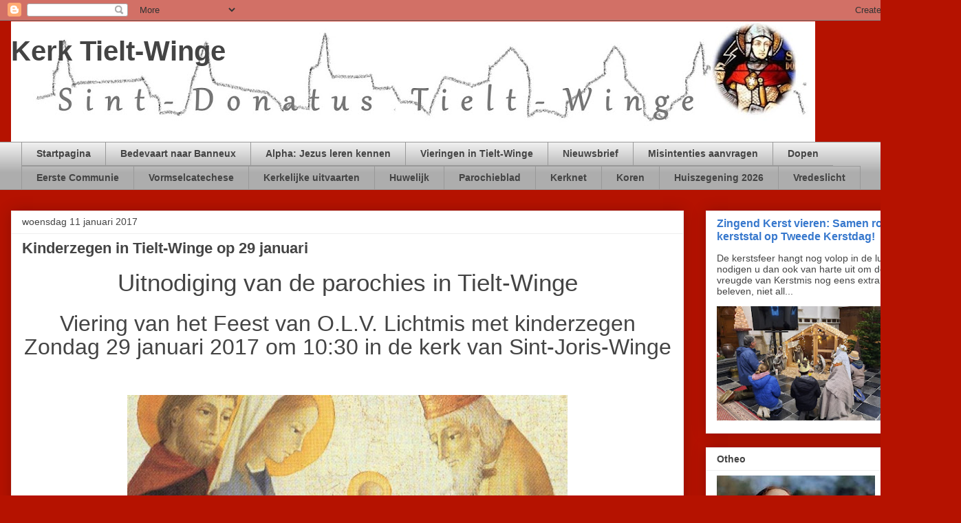

--- FILE ---
content_type: text/html; charset=UTF-8
request_url: https://www.kerktieltwinge.org/2017/01/kinderzegen-in-tielt-winge-op-29-januari.html
body_size: 16895
content:
<!DOCTYPE html>
<html class='v2' dir='ltr' lang='nl'>
<head>
<link href='https://www.blogger.com/static/v1/widgets/335934321-css_bundle_v2.css' rel='stylesheet' type='text/css'/>
<meta content='width=1100' name='viewport'/>
<meta content='text/html; charset=UTF-8' http-equiv='Content-Type'/>
<meta content='blogger' name='generator'/>
<link href='https://www.kerktieltwinge.org/favicon.ico' rel='icon' type='image/x-icon'/>
<link href='https://www.kerktieltwinge.org/2017/01/kinderzegen-in-tielt-winge-op-29-januari.html' rel='canonical'/>
<link rel="alternate" type="application/atom+xml" title="Kerk Tielt-Winge - Atom" href="https://www.kerktieltwinge.org/feeds/posts/default" />
<link rel="alternate" type="application/rss+xml" title="Kerk Tielt-Winge - RSS" href="https://www.kerktieltwinge.org/feeds/posts/default?alt=rss" />
<link rel="service.post" type="application/atom+xml" title="Kerk Tielt-Winge - Atom" href="https://www.blogger.com/feeds/1370151804370258115/posts/default" />

<link rel="alternate" type="application/atom+xml" title="Kerk Tielt-Winge - Atom" href="https://www.kerktieltwinge.org/feeds/2126856015703297032/comments/default" />
<!--Can't find substitution for tag [blog.ieCssRetrofitLinks]-->
<link href='https://blogger.googleusercontent.com/img/b/R29vZ2xl/AVvXsEiS230nCGwWV-3SOj17LJ5ABY_a2NwKH8IU8Lqg5ajFOQfYcrwxH9m2oLWyND9qqc50snOcjX4EsH3AbBQ_wEK6GvqXLEEelai70OK_7U1upLLHtZojq9lXBC8sR5Sa3_BrXCz8p-zsuhM/s640/Lichtmis.jpg' rel='image_src'/>
<meta content='https://www.kerktieltwinge.org/2017/01/kinderzegen-in-tielt-winge-op-29-januari.html' property='og:url'/>
<meta content='Kinderzegen in Tielt-Winge op 29 januari' property='og:title'/>
<meta content='&quot;Blog van de katholieke Kerk en de parochies in de gemeente Tielt-Winge.&quot;' property='og:description'/>
<meta content='https://blogger.googleusercontent.com/img/b/R29vZ2xl/AVvXsEiS230nCGwWV-3SOj17LJ5ABY_a2NwKH8IU8Lqg5ajFOQfYcrwxH9m2oLWyND9qqc50snOcjX4EsH3AbBQ_wEK6GvqXLEEelai70OK_7U1upLLHtZojq9lXBC8sR5Sa3_BrXCz8p-zsuhM/w1200-h630-p-k-no-nu/Lichtmis.jpg' property='og:image'/>
<title>Kerk Tielt-Winge: Kinderzegen in Tielt-Winge op 29 januari</title>
<style id='page-skin-1' type='text/css'><!--
/*
-----------------------------------------------
Blogger Template Style
Name:     Awesome Inc.
Designer: Tina Chen
URL:      tinachen.org
----------------------------------------------- */
/* Content
----------------------------------------------- */
body {
font: normal normal 13px Arial, Tahoma, Helvetica, FreeSans, sans-serif;
color: #444444;
background: #B51200 none repeat scroll top left;
}
html body .content-outer {
min-width: 0;
max-width: 100%;
width: 100%;
}
a:link {
text-decoration: none;
color: #3778cd;
}
a:visited {
text-decoration: none;
color: #4d469c;
}
a:hover {
text-decoration: underline;
color: #3778cd;
}
.body-fauxcolumn-outer .cap-top {
position: absolute;
z-index: 1;
height: 276px;
width: 100%;
background: transparent none repeat-x scroll top left;
_background-image: none;
}
/* Columns
----------------------------------------------- */
.content-inner {
padding: 0;
}
.header-inner .section {
margin: 0 16px;
}
.tabs-inner .section {
margin: 0 16px;
}
.main-inner {
padding-top: 30px;
}
.main-inner .column-center-inner,
.main-inner .column-left-inner,
.main-inner .column-right-inner {
padding: 0 5px;
}
*+html body .main-inner .column-center-inner {
margin-top: -30px;
}
#layout .main-inner .column-center-inner {
margin-top: 0;
}
/* Header
----------------------------------------------- */
.header-outer {
margin: 0 0 0 0;
background: transparent none repeat scroll 0 0;
}
.Header h1 {
font: normal bold 40px 'Trebuchet MS', Trebuchet, sans-serif;
color: #444444;
text-shadow: 0 0 -1px #000000;
}
.Header h1 a {
color: #444444;
}
.Header .description {
font: normal normal 14px Arial, Tahoma, Helvetica, FreeSans, sans-serif;
color: #444444;
}
.header-inner .Header .titlewrapper,
.header-inner .Header .descriptionwrapper {
padding-left: 0;
padding-right: 0;
margin-bottom: 0;
}
.header-inner .Header .titlewrapper {
padding-top: 22px;
}
/* Tabs
----------------------------------------------- */
.tabs-outer {
overflow: hidden;
position: relative;
background: #eeeeee url(https://resources.blogblog.com/blogblog/data/1kt/awesomeinc/tabs_gradient_light.png) repeat scroll 0 0;
}
#layout .tabs-outer {
overflow: visible;
}
.tabs-cap-top, .tabs-cap-bottom {
position: absolute;
width: 100%;
border-top: 1px solid #999999;
}
.tabs-cap-bottom {
bottom: 0;
}
.tabs-inner .widget li a {
display: inline-block;
margin: 0;
padding: .6em 1.5em;
font: normal bold 14px Arial, Tahoma, Helvetica, FreeSans, sans-serif;
color: #444444;
border-top: 1px solid #999999;
border-bottom: 1px solid #999999;
border-left: 1px solid #999999;
height: 16px;
line-height: 16px;
}
.tabs-inner .widget li:last-child a {
border-right: 1px solid #999999;
}
.tabs-inner .widget li.selected a, .tabs-inner .widget li a:hover {
background: #666666 url(https://resources.blogblog.com/blogblog/data/1kt/awesomeinc/tabs_gradient_light.png) repeat-x scroll 0 -100px;
color: #ffffff;
}
/* Headings
----------------------------------------------- */
h2 {
font: normal bold 14px Arial, Tahoma, Helvetica, FreeSans, sans-serif;
color: #444444;
}
/* Widgets
----------------------------------------------- */
.main-inner .section {
margin: 0 27px;
padding: 0;
}
.main-inner .column-left-outer,
.main-inner .column-right-outer {
margin-top: 0;
}
#layout .main-inner .column-left-outer,
#layout .main-inner .column-right-outer {
margin-top: 0;
}
.main-inner .column-left-inner,
.main-inner .column-right-inner {
background: transparent none repeat 0 0;
-moz-box-shadow: 0 0 0 rgba(0, 0, 0, .2);
-webkit-box-shadow: 0 0 0 rgba(0, 0, 0, .2);
-goog-ms-box-shadow: 0 0 0 rgba(0, 0, 0, .2);
box-shadow: 0 0 0 rgba(0, 0, 0, .2);
-moz-border-radius: 0;
-webkit-border-radius: 0;
-goog-ms-border-radius: 0;
border-radius: 0;
}
#layout .main-inner .column-left-inner,
#layout .main-inner .column-right-inner {
margin-top: 0;
}
.sidebar .widget {
font: normal normal 14px Arial, Tahoma, Helvetica, FreeSans, sans-serif;
color: #444444;
}
.sidebar .widget a:link {
color: #3778cd;
}
.sidebar .widget a:visited {
color: #4d469c;
}
.sidebar .widget a:hover {
color: #3778cd;
}
.sidebar .widget h2 {
text-shadow: 0 0 -1px #000000;
}
.main-inner .widget {
background-color: #ffffff;
border: 1px solid #eeeeee;
padding: 0 15px 15px;
margin: 20px -16px;
-moz-box-shadow: 0 0 20px rgba(0, 0, 0, .2);
-webkit-box-shadow: 0 0 20px rgba(0, 0, 0, .2);
-goog-ms-box-shadow: 0 0 20px rgba(0, 0, 0, .2);
box-shadow: 0 0 20px rgba(0, 0, 0, .2);
-moz-border-radius: 0;
-webkit-border-radius: 0;
-goog-ms-border-radius: 0;
border-radius: 0;
}
.main-inner .widget h2 {
margin: 0 -15px;
padding: .6em 15px .5em;
border-bottom: 1px solid transparent;
}
.footer-inner .widget h2 {
padding: 0 0 .4em;
border-bottom: 1px solid transparent;
}
.main-inner .widget h2 + div, .footer-inner .widget h2 + div {
border-top: 1px solid #eeeeee;
padding-top: 8px;
}
.main-inner .widget .widget-content {
margin: 0 -15px;
padding: 7px 15px 0;
}
.main-inner .widget ul, .main-inner .widget #ArchiveList ul.flat {
margin: -8px -15px 0;
padding: 0;
list-style: none;
}
.main-inner .widget #ArchiveList {
margin: -8px 0 0;
}
.main-inner .widget ul li, .main-inner .widget #ArchiveList ul.flat li {
padding: .5em 15px;
text-indent: 0;
color: #666666;
border-top: 1px solid #eeeeee;
border-bottom: 1px solid transparent;
}
.main-inner .widget #ArchiveList ul li {
padding-top: .25em;
padding-bottom: .25em;
}
.main-inner .widget ul li:first-child, .main-inner .widget #ArchiveList ul.flat li:first-child {
border-top: none;
}
.main-inner .widget ul li:last-child, .main-inner .widget #ArchiveList ul.flat li:last-child {
border-bottom: none;
}
.post-body {
position: relative;
}
.main-inner .widget .post-body ul {
padding: 0 2.5em;
margin: .5em 0;
list-style: disc;
}
.main-inner .widget .post-body ul li {
padding: 0.25em 0;
margin-bottom: .25em;
color: #444444;
border: none;
}
.footer-inner .widget ul {
padding: 0;
list-style: none;
}
.widget .zippy {
color: #666666;
}
/* Posts
----------------------------------------------- */
body .main-inner .Blog {
padding: 0;
margin-bottom: 1em;
background-color: transparent;
border: none;
-moz-box-shadow: 0 0 0 rgba(0, 0, 0, 0);
-webkit-box-shadow: 0 0 0 rgba(0, 0, 0, 0);
-goog-ms-box-shadow: 0 0 0 rgba(0, 0, 0, 0);
box-shadow: 0 0 0 rgba(0, 0, 0, 0);
}
.main-inner .section:last-child .Blog:last-child {
padding: 0;
margin-bottom: 1em;
}
.main-inner .widget h2.date-header {
margin: 0 -15px 1px;
padding: 0 0 0 0;
font: normal normal 14px Arial, Tahoma, Helvetica, FreeSans, sans-serif;
color: #444444;
background: transparent none no-repeat scroll top left;
border-top: 0 solid #eeeeee;
border-bottom: 1px solid transparent;
-moz-border-radius-topleft: 0;
-moz-border-radius-topright: 0;
-webkit-border-top-left-radius: 0;
-webkit-border-top-right-radius: 0;
border-top-left-radius: 0;
border-top-right-radius: 0;
position: static;
bottom: 100%;
right: 15px;
text-shadow: 0 0 -1px #000000;
}
.main-inner .widget h2.date-header span {
font: normal normal 14px Arial, Tahoma, Helvetica, FreeSans, sans-serif;
display: block;
padding: .5em 15px;
border-left: 0 solid #eeeeee;
border-right: 0 solid #eeeeee;
}
.date-outer {
position: relative;
margin: 30px 0 20px;
padding: 0 15px;
background-color: #ffffff;
border: 1px solid #eeeeee;
-moz-box-shadow: 0 0 20px rgba(0, 0, 0, .2);
-webkit-box-shadow: 0 0 20px rgba(0, 0, 0, .2);
-goog-ms-box-shadow: 0 0 20px rgba(0, 0, 0, .2);
box-shadow: 0 0 20px rgba(0, 0, 0, .2);
-moz-border-radius: 0;
-webkit-border-radius: 0;
-goog-ms-border-radius: 0;
border-radius: 0;
}
.date-outer:first-child {
margin-top: 0;
}
.date-outer:last-child {
margin-bottom: 20px;
-moz-border-radius-bottomleft: 0;
-moz-border-radius-bottomright: 0;
-webkit-border-bottom-left-radius: 0;
-webkit-border-bottom-right-radius: 0;
-goog-ms-border-bottom-left-radius: 0;
-goog-ms-border-bottom-right-radius: 0;
border-bottom-left-radius: 0;
border-bottom-right-radius: 0;
}
.date-posts {
margin: 0 -15px;
padding: 0 15px;
clear: both;
}
.post-outer, .inline-ad {
border-top: 1px solid #eeeeee;
margin: 0 -15px;
padding: 15px 15px;
}
.post-outer {
padding-bottom: 10px;
}
.post-outer:first-child {
padding-top: 0;
border-top: none;
}
.post-outer:last-child, .inline-ad:last-child {
border-bottom: none;
}
.post-body {
position: relative;
}
.post-body img {
padding: 8px;
background: transparent;
border: 1px solid transparent;
-moz-box-shadow: 0 0 0 rgba(0, 0, 0, .2);
-webkit-box-shadow: 0 0 0 rgba(0, 0, 0, .2);
box-shadow: 0 0 0 rgba(0, 0, 0, .2);
-moz-border-radius: 0;
-webkit-border-radius: 0;
border-radius: 0;
}
h3.post-title, h4 {
font: normal bold 22px Arial, Tahoma, Helvetica, FreeSans, sans-serif;
color: #444444;
}
h3.post-title a {
font: normal bold 22px Arial, Tahoma, Helvetica, FreeSans, sans-serif;
color: #444444;
}
h3.post-title a:hover {
color: #3778cd;
text-decoration: underline;
}
.post-header {
margin: 0 0 1em;
}
.post-body {
line-height: 1.4;
}
.post-outer h2 {
color: #444444;
}
.post-footer {
margin: 1.5em 0 0;
}
#blog-pager {
padding: 15px;
font-size: 120%;
background-color: #ffffff;
border: 1px solid #eeeeee;
-moz-box-shadow: 0 0 20px rgba(0, 0, 0, .2);
-webkit-box-shadow: 0 0 20px rgba(0, 0, 0, .2);
-goog-ms-box-shadow: 0 0 20px rgba(0, 0, 0, .2);
box-shadow: 0 0 20px rgba(0, 0, 0, .2);
-moz-border-radius: 0;
-webkit-border-radius: 0;
-goog-ms-border-radius: 0;
border-radius: 0;
-moz-border-radius-topleft: 0;
-moz-border-radius-topright: 0;
-webkit-border-top-left-radius: 0;
-webkit-border-top-right-radius: 0;
-goog-ms-border-top-left-radius: 0;
-goog-ms-border-top-right-radius: 0;
border-top-left-radius: 0;
border-top-right-radius-topright: 0;
margin-top: 1em;
}
.blog-feeds, .post-feeds {
margin: 1em 0;
text-align: center;
color: #444444;
}
.blog-feeds a, .post-feeds a {
color: #3778cd;
}
.blog-feeds a:visited, .post-feeds a:visited {
color: #4d469c;
}
.blog-feeds a:hover, .post-feeds a:hover {
color: #3778cd;
}
.post-outer .comments {
margin-top: 2em;
}
/* Comments
----------------------------------------------- */
.comments .comments-content .icon.blog-author {
background-repeat: no-repeat;
background-image: url([data-uri]);
}
.comments .comments-content .loadmore a {
border-top: 1px solid #999999;
border-bottom: 1px solid #999999;
}
.comments .continue {
border-top: 2px solid #999999;
}
/* Footer
----------------------------------------------- */
.footer-outer {
margin: -20px 0 -1px;
padding: 20px 0 0;
color: #444444;
overflow: hidden;
}
.footer-fauxborder-left {
border-top: 1px solid #eeeeee;
background: #ffffff none repeat scroll 0 0;
-moz-box-shadow: 0 0 20px rgba(0, 0, 0, .2);
-webkit-box-shadow: 0 0 20px rgba(0, 0, 0, .2);
-goog-ms-box-shadow: 0 0 20px rgba(0, 0, 0, .2);
box-shadow: 0 0 20px rgba(0, 0, 0, .2);
margin: 0 -20px;
}
/* Mobile
----------------------------------------------- */
body.mobile {
background-size: auto;
}
.mobile .body-fauxcolumn-outer {
background: transparent none repeat scroll top left;
}
*+html body.mobile .main-inner .column-center-inner {
margin-top: 0;
}
.mobile .main-inner .widget {
padding: 0 0 15px;
}
.mobile .main-inner .widget h2 + div,
.mobile .footer-inner .widget h2 + div {
border-top: none;
padding-top: 0;
}
.mobile .footer-inner .widget h2 {
padding: 0.5em 0;
border-bottom: none;
}
.mobile .main-inner .widget .widget-content {
margin: 0;
padding: 7px 0 0;
}
.mobile .main-inner .widget ul,
.mobile .main-inner .widget #ArchiveList ul.flat {
margin: 0 -15px 0;
}
.mobile .main-inner .widget h2.date-header {
right: 0;
}
.mobile .date-header span {
padding: 0.4em 0;
}
.mobile .date-outer:first-child {
margin-bottom: 0;
border: 1px solid #eeeeee;
-moz-border-radius-topleft: 0;
-moz-border-radius-topright: 0;
-webkit-border-top-left-radius: 0;
-webkit-border-top-right-radius: 0;
-goog-ms-border-top-left-radius: 0;
-goog-ms-border-top-right-radius: 0;
border-top-left-radius: 0;
border-top-right-radius: 0;
}
.mobile .date-outer {
border-color: #eeeeee;
border-width: 0 1px 1px;
}
.mobile .date-outer:last-child {
margin-bottom: 0;
}
.mobile .main-inner {
padding: 0;
}
.mobile .header-inner .section {
margin: 0;
}
.mobile .post-outer, .mobile .inline-ad {
padding: 5px 0;
}
.mobile .tabs-inner .section {
margin: 0 10px;
}
.mobile .main-inner .widget h2 {
margin: 0;
padding: 0;
}
.mobile .main-inner .widget h2.date-header span {
padding: 0;
}
.mobile .main-inner .widget .widget-content {
margin: 0;
padding: 7px 0 0;
}
.mobile #blog-pager {
border: 1px solid transparent;
background: #ffffff none repeat scroll 0 0;
}
.mobile .main-inner .column-left-inner,
.mobile .main-inner .column-right-inner {
background: transparent none repeat 0 0;
-moz-box-shadow: none;
-webkit-box-shadow: none;
-goog-ms-box-shadow: none;
box-shadow: none;
}
.mobile .date-posts {
margin: 0;
padding: 0;
}
.mobile .footer-fauxborder-left {
margin: 0;
border-top: inherit;
}
.mobile .main-inner .section:last-child .Blog:last-child {
margin-bottom: 0;
}
.mobile-index-contents {
color: #444444;
}
.mobile .mobile-link-button {
background: #3778cd url(https://resources.blogblog.com/blogblog/data/1kt/awesomeinc/tabs_gradient_light.png) repeat scroll 0 0;
}
.mobile-link-button a:link, .mobile-link-button a:visited {
color: #ffffff;
}
.mobile .tabs-inner .PageList .widget-content {
background: transparent;
border-top: 1px solid;
border-color: #999999;
color: #444444;
}
.mobile .tabs-inner .PageList .widget-content .pagelist-arrow {
border-left: 1px solid #999999;
}

--></style>
<style id='template-skin-1' type='text/css'><!--
body {
min-width: 1370px;
}
.content-outer, .content-fauxcolumn-outer, .region-inner {
min-width: 1370px;
max-width: 1370px;
_width: 1370px;
}
.main-inner .columns {
padding-left: 0px;
padding-right: 360px;
}
.main-inner .fauxcolumn-center-outer {
left: 0px;
right: 360px;
/* IE6 does not respect left and right together */
_width: expression(this.parentNode.offsetWidth -
parseInt("0px") -
parseInt("360px") + 'px');
}
.main-inner .fauxcolumn-left-outer {
width: 0px;
}
.main-inner .fauxcolumn-right-outer {
width: 360px;
}
.main-inner .column-left-outer {
width: 0px;
right: 100%;
margin-left: -0px;
}
.main-inner .column-right-outer {
width: 360px;
margin-right: -360px;
}
#layout {
min-width: 0;
}
#layout .content-outer {
min-width: 0;
width: 800px;
}
#layout .region-inner {
min-width: 0;
width: auto;
}
body#layout div.add_widget {
padding: 8px;
}
body#layout div.add_widget a {
margin-left: 32px;
}
--></style>
<link href='https://www.blogger.com/dyn-css/authorization.css?targetBlogID=1370151804370258115&amp;zx=b7db3d10-2d5f-4ede-8f32-77a040fbeb79' media='none' onload='if(media!=&#39;all&#39;)media=&#39;all&#39;' rel='stylesheet'/><noscript><link href='https://www.blogger.com/dyn-css/authorization.css?targetBlogID=1370151804370258115&amp;zx=b7db3d10-2d5f-4ede-8f32-77a040fbeb79' rel='stylesheet'/></noscript>
<meta name='google-adsense-platform-account' content='ca-host-pub-1556223355139109'/>
<meta name='google-adsense-platform-domain' content='blogspot.com'/>

</head>
<body class='loading variant-light'>
<div class='navbar section' id='navbar' name='Navbar'><div class='widget Navbar' data-version='1' id='Navbar1'><script type="text/javascript">
    function setAttributeOnload(object, attribute, val) {
      if(window.addEventListener) {
        window.addEventListener('load',
          function(){ object[attribute] = val; }, false);
      } else {
        window.attachEvent('onload', function(){ object[attribute] = val; });
      }
    }
  </script>
<div id="navbar-iframe-container"></div>
<script type="text/javascript" src="https://apis.google.com/js/platform.js"></script>
<script type="text/javascript">
      gapi.load("gapi.iframes:gapi.iframes.style.bubble", function() {
        if (gapi.iframes && gapi.iframes.getContext) {
          gapi.iframes.getContext().openChild({
              url: 'https://www.blogger.com/navbar/1370151804370258115?po\x3d2126856015703297032\x26origin\x3dhttps://www.kerktieltwinge.org',
              where: document.getElementById("navbar-iframe-container"),
              id: "navbar-iframe"
          });
        }
      });
    </script><script type="text/javascript">
(function() {
var script = document.createElement('script');
script.type = 'text/javascript';
script.src = '//pagead2.googlesyndication.com/pagead/js/google_top_exp.js';
var head = document.getElementsByTagName('head')[0];
if (head) {
head.appendChild(script);
}})();
</script>
</div></div>
<div class='body-fauxcolumns'>
<div class='fauxcolumn-outer body-fauxcolumn-outer'>
<div class='cap-top'>
<div class='cap-left'></div>
<div class='cap-right'></div>
</div>
<div class='fauxborder-left'>
<div class='fauxborder-right'></div>
<div class='fauxcolumn-inner'>
</div>
</div>
<div class='cap-bottom'>
<div class='cap-left'></div>
<div class='cap-right'></div>
</div>
</div>
</div>
<div class='content'>
<div class='content-fauxcolumns'>
<div class='fauxcolumn-outer content-fauxcolumn-outer'>
<div class='cap-top'>
<div class='cap-left'></div>
<div class='cap-right'></div>
</div>
<div class='fauxborder-left'>
<div class='fauxborder-right'></div>
<div class='fauxcolumn-inner'>
</div>
</div>
<div class='cap-bottom'>
<div class='cap-left'></div>
<div class='cap-right'></div>
</div>
</div>
</div>
<div class='content-outer'>
<div class='content-cap-top cap-top'>
<div class='cap-left'></div>
<div class='cap-right'></div>
</div>
<div class='fauxborder-left content-fauxborder-left'>
<div class='fauxborder-right content-fauxborder-right'></div>
<div class='content-inner'>
<header>
<div class='header-outer'>
<div class='header-cap-top cap-top'>
<div class='cap-left'></div>
<div class='cap-right'></div>
</div>
<div class='fauxborder-left header-fauxborder-left'>
<div class='fauxborder-right header-fauxborder-right'></div>
<div class='region-inner header-inner'>
<div class='header section' id='header' name='Koptekst'><div class='widget Header' data-version='1' id='Header1'>
<div id='header-inner' style='background-image: url("https://blogger.googleusercontent.com/img/a/AVvXsEhseYF8zC2q7iU29YdPC1fkewvzpfTsvtdHuTvhXtjuN7YRUSpLTlwoGjT2sOw1ulcpCFnaa3d7xTs7iiPu-F3VC-d7w6-TOb16Op95hzMYFYoFiWx6HezjNVsbJnR413KwbjZkzqKccHKJ_KbK5UZ_T6spCJXjaFUzZWBnRJPmseVtGeFyuMDEM_E3=s1169"); background-position: left; min-height: 176px; _height: 176px; background-repeat: no-repeat; '>
<div class='titlewrapper' style='background: transparent'>
<h1 class='title' style='background: transparent; border-width: 0px'>
<a href='https://www.kerktieltwinge.org/'>
Kerk Tielt-Winge
</a>
</h1>
</div>
<div class='descriptionwrapper'>
<p class='description'><span>
</span></p>
</div>
</div>
</div></div>
</div>
</div>
<div class='header-cap-bottom cap-bottom'>
<div class='cap-left'></div>
<div class='cap-right'></div>
</div>
</div>
</header>
<div class='tabs-outer'>
<div class='tabs-cap-top cap-top'>
<div class='cap-left'></div>
<div class='cap-right'></div>
</div>
<div class='fauxborder-left tabs-fauxborder-left'>
<div class='fauxborder-right tabs-fauxborder-right'></div>
<div class='region-inner tabs-inner'>
<div class='tabs section' id='crosscol' name='Alle kolommen'><div class='widget PageList' data-version='1' id='PageList1'>
<h2>Pagina's</h2>
<div class='widget-content'>
<ul>
<li>
<a href='https://www.kerktieltwinge.org/'>Startpagina</a>
</li>
<li>
<a href='https://www.kerktieltwinge.org/p/bedevaart-naar-banneux.html'>Bedevaart naar Banneux</a>
</li>
<li>
<a href='https://www.kerktieltwinge.org/p/alpha-jezus-leren-kennen.html'>Alpha: Jezus leren kennen</a>
</li>
<li>
<a href='http://pastoralezonetielt-winge.blogspot.com/p/vieringen-in-de-pastorale-zone.html'>Vieringen in Tielt-Winge</a>
</li>
<li>
<a href='https://www.kerktieltwinge.org/p/mcembedsignupbackgroundfff-clearleft.html'>Nieuwsbrief</a>
</li>
<li>
<a href='https://pastoralezonetielt-winge.blogspot.com/p/misintenties.html'>Misintenties aanvragen</a>
</li>
<li>
<a href='http://pastoralezonetielt-winge.blogspot.com/p/dopen.html'>Dopen</a>
</li>
<li>
<a href='https://pastoralezonetielt-winge.blogspot.com/p/eerste-communie.html'>Eerste Communie</a>
</li>
<li>
<a href='http://pastoralezonetielt-winge.blogspot.com/p/vormselcatechese.html'>Vormselcatechese</a>
</li>
<li>
<a href='http://pastoralezonetielt-winge.blogspot.com/p/kerkelijke-uitvaarten.html'>Kerkelijke uitvaarten</a>
</li>
<li>
<a href='http://pastoralezonetielt-winge.blogspot.com/p/huwelijk.html'>Huwelijk</a>
</li>
<li>
<a href='https://pastoralezonetielt-winge.blogspot.com/p/parochieblad.html'>Parochieblad</a>
</li>
<li>
<a href='http://www.kerknet.be'>Kerknet</a>
</li>
<li>
<a href='https://www.kerktieltwinge.org/p/koren.html'>Koren</a>
</li>
<li>
<a href='https://www.kerktieltwinge.org/p/huiszegening.html'>Huiszegening 2026</a>
</li>
<li>
<a href='https://www.kerktieltwinge.org/p/vredeslicht.html'>Vredeslicht</a>
</li>
</ul>
<div class='clear'></div>
</div>
</div></div>
<div class='tabs no-items section' id='crosscol-overflow' name='Cross-Column 2'></div>
</div>
</div>
<div class='tabs-cap-bottom cap-bottom'>
<div class='cap-left'></div>
<div class='cap-right'></div>
</div>
</div>
<div class='main-outer'>
<div class='main-cap-top cap-top'>
<div class='cap-left'></div>
<div class='cap-right'></div>
</div>
<div class='fauxborder-left main-fauxborder-left'>
<div class='fauxborder-right main-fauxborder-right'></div>
<div class='region-inner main-inner'>
<div class='columns fauxcolumns'>
<div class='fauxcolumn-outer fauxcolumn-center-outer'>
<div class='cap-top'>
<div class='cap-left'></div>
<div class='cap-right'></div>
</div>
<div class='fauxborder-left'>
<div class='fauxborder-right'></div>
<div class='fauxcolumn-inner'>
</div>
</div>
<div class='cap-bottom'>
<div class='cap-left'></div>
<div class='cap-right'></div>
</div>
</div>
<div class='fauxcolumn-outer fauxcolumn-left-outer'>
<div class='cap-top'>
<div class='cap-left'></div>
<div class='cap-right'></div>
</div>
<div class='fauxborder-left'>
<div class='fauxborder-right'></div>
<div class='fauxcolumn-inner'>
</div>
</div>
<div class='cap-bottom'>
<div class='cap-left'></div>
<div class='cap-right'></div>
</div>
</div>
<div class='fauxcolumn-outer fauxcolumn-right-outer'>
<div class='cap-top'>
<div class='cap-left'></div>
<div class='cap-right'></div>
</div>
<div class='fauxborder-left'>
<div class='fauxborder-right'></div>
<div class='fauxcolumn-inner'>
</div>
</div>
<div class='cap-bottom'>
<div class='cap-left'></div>
<div class='cap-right'></div>
</div>
</div>
<!-- corrects IE6 width calculation -->
<div class='columns-inner'>
<div class='column-center-outer'>
<div class='column-center-inner'>
<div class='main section' id='main' name='Algemeen'><div class='widget Blog' data-version='1' id='Blog1'>
<div class='blog-posts hfeed'>

          <div class="date-outer">
        
<h2 class='date-header'><span>woensdag 11 januari 2017</span></h2>

          <div class="date-posts">
        
<div class='post-outer'>
<div class='post hentry uncustomized-post-template' itemprop='blogPost' itemscope='itemscope' itemtype='http://schema.org/BlogPosting'>
<meta content='https://blogger.googleusercontent.com/img/b/R29vZ2xl/AVvXsEiS230nCGwWV-3SOj17LJ5ABY_a2NwKH8IU8Lqg5ajFOQfYcrwxH9m2oLWyND9qqc50snOcjX4EsH3AbBQ_wEK6GvqXLEEelai70OK_7U1upLLHtZojq9lXBC8sR5Sa3_BrXCz8p-zsuhM/s640/Lichtmis.jpg' itemprop='image_url'/>
<meta content='1370151804370258115' itemprop='blogId'/>
<meta content='2126856015703297032' itemprop='postId'/>
<a name='2126856015703297032'></a>
<h3 class='post-title entry-title' itemprop='name'>
Kinderzegen in Tielt-Winge op 29 januari
</h3>
<div class='post-header'>
<div class='post-header-line-1'></div>
</div>
<div class='post-body entry-content' id='post-body-2126856015703297032' itemprop='description articleBody'>
<div class="MsoTitleCxSpFirst">
<v:shapetype coordsize="21600,21600" filled="f" id="_x0000_t75" o:preferrelative="t" o:spt="75" path="m@4@5l@4@11@9@11@9@5xe" stroked="f">
 <v:stroke joinstyle="miter">
 <v:formulas>
  <v:f eqn="if lineDrawn pixelLineWidth 0">
  <v:f eqn="sum @0 1 0">
  <v:f eqn="sum 0 0 @1">
  <v:f eqn="prod @2 1 2">
  <v:f eqn="prod @3 21600 pixelWidth">
  <v:f eqn="prod @3 21600 pixelHeight">
  <v:f eqn="sum @0 0 1">
  <v:f eqn="prod @6 1 2">
  <v:f eqn="prod @7 21600 pixelWidth">
  <v:f eqn="sum @8 21600 0">
  <v:f eqn="prod @7 21600 pixelHeight">
  <v:f eqn="sum @10 21600 0">
 </v:f></v:f></v:f></v:f></v:f></v:f></v:f></v:f></v:f></v:f></v:f></v:f></v:formulas>
 <v:path gradientshapeok="t" o:connecttype="rect" o:extrusionok="f">
 <o:lock aspectratio="t" v:ext="edit">
</o:lock></v:path></v:stroke></v:shapetype><v:shape id="Afbeelding_x0020_1" o:spid="_x0000_i1025" style="height: 149.25pt; mso-wrap-style: square; visibility: visible; width: 453.75pt;" type="#_x0000_t75">
 <v:imagedata o:title="" src="file:///C:/Users/GEBRUI~1/AppData/Local/Temp/msohtmlclip1/01/clip_image001.jpg">
</v:imagedata></v:shape><o:p></o:p></div>
<div align="center" class="MsoTitleCxSpLast" style="text-align: center;">
<span style="font-size: 26.0pt;">Uitnodiging van de parochies in Tielt-Winge<o:p></o:p></span></div>
<div class="MsoNormal">
<br /></div>
<div align="center" class="MsoNormal" style="text-align: center;">
<span style="font-size: 24.0pt; line-height: 107%;">Viering van het Feest van O.L.V.
Lichtmis met kinderzegen<o:p></o:p></span></div>
<div align="center" class="MsoNormal" style="text-align: center;">
<span style="font-size: 24.0pt; line-height: 107%;">Zondag 29 januari 2017 om 10:30 in de
kerk van Sint-Joris-Winge</span></div>
<div align="center" class="MsoNormal" style="text-align: center;">
<span style="font-size: 32px;"><br /></span></div>
<div class="separator" style="clear: both; text-align: center;">
<a href="https://blogger.googleusercontent.com/img/b/R29vZ2xl/AVvXsEiS230nCGwWV-3SOj17LJ5ABY_a2NwKH8IU8Lqg5ajFOQfYcrwxH9m2oLWyND9qqc50snOcjX4EsH3AbBQ_wEK6GvqXLEEelai70OK_7U1upLLHtZojq9lXBC8sR5Sa3_BrXCz8p-zsuhM/s1600/Lichtmis.jpg" imageanchor="1" style="margin-left: 1em; margin-right: 1em;"><img border="0" height="209" src="https://blogger.googleusercontent.com/img/b/R29vZ2xl/AVvXsEiS230nCGwWV-3SOj17LJ5ABY_a2NwKH8IU8Lqg5ajFOQfYcrwxH9m2oLWyND9qqc50snOcjX4EsH3AbBQ_wEK6GvqXLEEelai70OK_7U1upLLHtZojq9lXBC8sR5Sa3_BrXCz8p-zsuhM/s640/Lichtmis.jpg" width="640" /></a></div>
<div align="center" class="MsoNormal" style="text-align: center;">
<span style="font-size: 32px;"><br /></span><span style="font-size: 24.0pt; line-height: 107%;"><o:p></o:p></span><v:shape id="Afbeelding_x0020_2" o:spid="_x0000_s1026" style="height: 212.25pt; margin-left: 321.75pt; margin-top: 54.7pt; mso-height-percent: 0; mso-height-percent: 0; mso-height-relative: page; mso-position-horizontal-relative: text; mso-position-horizontal: absolute; mso-position-vertical-relative: text; mso-position-vertical: absolute; mso-width-percent: 0; mso-width-percent: 0; mso-width-relative: page; mso-wrap-distance-bottom: 0; mso-wrap-distance-left: 9pt; mso-wrap-distance-right: 9pt; mso-wrap-distance-top: 0; mso-wrap-style: square; position: absolute; visibility: visible; width: 131.85pt; z-index: 251659264;" type="#_x0000_t75">
 <v:imagedata o:title="Doopkruisje" src="file:///C:/Users/GEBRUI~1/AppData/Local/Temp/msohtmlclip1/01/clip_image002.jpg">
 <w:wrap type="square">
</w:wrap></v:imagedata></v:shape><span style="font-size: 12.0pt; line-height: 107%;"></span></div>
<div style="text-align: left;">
<span style="font-size: 12pt;">Op&nbsp;</span><b style="font-size: 12pt;">zondag 29
januari ten laatste om 10.30 uur</b><span style="font-size: 12pt;">&nbsp;komen ouders met kinderen en andere
gelovigen samen in de kerk van Sint-Joris-Winge. Achteraan in de kerk gebeurt
de kaarsenwijding. We houden een&nbsp;</span><b style="font-size: 12pt;">kaarsjesprocessie i</b><span style="font-size: 12pt;">n de kerk. Dan
beginnen we de eucharistie van Lichtmis ofwel de opdracht van Jezus in de tempel.
Tijdens de Opdracht van Jezus in de tempel sprak de oude Simeon een zegen over
Hem uit. Daarom is er tijdens de mis ook KINDERZEGEN! We nodigen alle ouders
van onze dopelingen hun kind naar voor om&nbsp;</span><b style="font-size: 12pt;">de kinderzegen</b><span style="font-size: 12pt;">&nbsp;te
ontvangen bij de priesters en diakens. Ook alle andere aanwezige kinderen mogen
naar voor komen. Moge God hen door deze zegen beschermen en voor het goede
bewaren!</span></div>
<o:p></o:p><br />
<div class="MsoNormal">
<span style="font-size: 12.0pt; line-height: 107%;"><br /></span></div>
<div class="separator" style="clear: both; text-align: center;">
<a href="https://blogger.googleusercontent.com/img/b/R29vZ2xl/AVvXsEicpBGHop7aiaNSeVgHEu38hd2BWSXshyt7CqNecaJFDF-drkTa7IHMfF5mZLOT18bt8y7TJs5AZc8Zifx3cmAe6nhuMjVToJUfIcufmi7zBe6RG_UKyYcmRzXpdnQzaCv3xMHBK8If6LY/s1600/Doopkruisje+TW.jpg" imageanchor="1" style="clear: right; float: right; margin-bottom: 1em; margin-left: 1em;"><img border="0" height="320" src="https://blogger.googleusercontent.com/img/b/R29vZ2xl/AVvXsEicpBGHop7aiaNSeVgHEu38hd2BWSXshyt7CqNecaJFDF-drkTa7IHMfF5mZLOT18bt8y7TJs5AZc8Zifx3cmAe6nhuMjVToJUfIcufmi7zBe6RG_UKyYcmRzXpdnQzaCv3xMHBK8If6LY/s320/Doopkruisje+TW.jpg" width="198" /></a></div>
<div class="MsoNormal">
<span style="font-size: 12.0pt; line-height: 107%;">Na de
viering bieden we jullie in de kerk een drankje en een versnapering aan om wat
na te praten. Als aandenken krijgen de aanwezige ouders en hun gedoopte
kinderen <b>het kruisje</b> mee dat sinds
de doop in één van onze kerken hangt. Hopelijk krijgt het een ereplaats in de
kinderkamer.<o:p></o:p></span></div>
<div class="MsoNormal">
<span style="font-size: 12.0pt; line-height: 107%;">Van harte
welkom!<o:p></o:p></span></div>
<div class="MsoNormal">
<span style="font-size: 12.0pt; line-height: 107%;"><br /></span></div>
<div class="MsoNormal">
<span style="font-size: 12.0pt; line-height: 107%;">Vanwege de
parochieploegen, de priesters en&nbsp; de diakens
Luc Claeys en Freddy De Baets, de doopheren van de parochiefederatie
Tielt-Winge in 2016.<o:p></o:p></span></div>
<br />
<div class="MsoNormal">
<b><span style="font-size: 12.0pt; line-height: 107%;">Federatiesecretariaat Tielt-Winge
Kerkstraat 12 a 3391 Tielt-Winge Tel. 016/90.77.55 </span></b><a href="mailto:diaken.tielt-winge@telenet.be"><b><span style="font-size: 12.0pt; line-height: 107%;">diaken.tielt-winge@telenet.be</span></b></a><b><span style="font-size: 12.0pt; line-height: 107%;"> <o:p></o:p></span></b></div>
<div style='clear: both;'></div>
</div>
<div class='post-footer'>
<div class='post-footer-line post-footer-line-1'>
<span class='post-author vcard'>
Gepost door
<span class='fn' itemprop='author' itemscope='itemscope' itemtype='http://schema.org/Person'>
<meta content='https://www.blogger.com/profile/00403787701427855377' itemprop='url'/>
<a class='g-profile' href='https://www.blogger.com/profile/00403787701427855377' rel='author' title='author profile'>
<span itemprop='name'>Diaken Luc</span>
</a>
</span>
</span>
<span class='post-timestamp'>
op
<meta content='https://www.kerktieltwinge.org/2017/01/kinderzegen-in-tielt-winge-op-29-januari.html' itemprop='url'/>
<a class='timestamp-link' href='https://www.kerktieltwinge.org/2017/01/kinderzegen-in-tielt-winge-op-29-januari.html' rel='bookmark' title='permanent link'><abbr class='published' itemprop='datePublished' title='2017-01-11T10:56:00+01:00'>10:56</abbr></a>
</span>
<span class='post-comment-link'>
</span>
<span class='post-icons'>
<span class='item-action'>
<a href='https://www.blogger.com/email-post/1370151804370258115/2126856015703297032' title='Post e-mailen'>
<img alt='' class='icon-action' height='13' src='https://resources.blogblog.com/img/icon18_email.gif' width='18'/>
</a>
</span>
<span class='item-control blog-admin pid-1733560573'>
<a href='https://www.blogger.com/post-edit.g?blogID=1370151804370258115&postID=2126856015703297032&from=pencil' title='Post bewerken'>
<img alt='' class='icon-action' height='18' src='https://resources.blogblog.com/img/icon18_edit_allbkg.gif' width='18'/>
</a>
</span>
</span>
<div class='post-share-buttons goog-inline-block'>
<a class='goog-inline-block share-button sb-email' href='https://www.blogger.com/share-post.g?blogID=1370151804370258115&postID=2126856015703297032&target=email' target='_blank' title='Dit e-mailen
'><span class='share-button-link-text'>Dit e-mailen
</span></a><a class='goog-inline-block share-button sb-blog' href='https://www.blogger.com/share-post.g?blogID=1370151804370258115&postID=2126856015703297032&target=blog' onclick='window.open(this.href, "_blank", "height=270,width=475"); return false;' target='_blank' title='Dit bloggen!'><span class='share-button-link-text'>Dit bloggen!</span></a><a class='goog-inline-block share-button sb-twitter' href='https://www.blogger.com/share-post.g?blogID=1370151804370258115&postID=2126856015703297032&target=twitter' target='_blank' title='Delen via X'><span class='share-button-link-text'>Delen via X</span></a><a class='goog-inline-block share-button sb-facebook' href='https://www.blogger.com/share-post.g?blogID=1370151804370258115&postID=2126856015703297032&target=facebook' onclick='window.open(this.href, "_blank", "height=430,width=640"); return false;' target='_blank' title='Delen op Facebook'><span class='share-button-link-text'>Delen op Facebook</span></a><a class='goog-inline-block share-button sb-pinterest' href='https://www.blogger.com/share-post.g?blogID=1370151804370258115&postID=2126856015703297032&target=pinterest' target='_blank' title='Delen op Pinterest'><span class='share-button-link-text'>Delen op Pinterest</span></a>
</div>
</div>
<div class='post-footer-line post-footer-line-2'>
<span class='post-labels'>
</span>
</div>
<div class='post-footer-line post-footer-line-3'>
<span class='post-location'>
Locatie:
<a href='https://maps.google.com/maps?q=Sint-Joris-Winge,+3390+Tielt-Winge,+Belgi%C3%AB@50.9077298,4.876839600000039&z=10' target='_blank'>Sint-Joris-Winge, 3390 Tielt-Winge, België</a>
</span>
</div>
</div>
</div>
<div class='comments' id='comments'>
<a name='comments'></a>
<h4>Geen opmerkingen:</h4>
<div id='Blog1_comments-block-wrapper'>
<dl class='avatar-comment-indent' id='comments-block'>
</dl>
</div>
<p class='comment-footer'>
<div class='comment-form'>
<a name='comment-form'></a>
<h4 id='comment-post-message'>Een reactie posten</h4>
<p>Dank u wel voor uw reactie. Van zodra ze is nagelezen en goedgekeurd, zullen we ze publiceren.</p>
<a href='https://www.blogger.com/comment/frame/1370151804370258115?po=2126856015703297032&hl=nl&saa=85391&origin=https://www.kerktieltwinge.org' id='comment-editor-src'></a>
<iframe allowtransparency='true' class='blogger-iframe-colorize blogger-comment-from-post' frameborder='0' height='410px' id='comment-editor' name='comment-editor' src='' width='100%'></iframe>
<script src='https://www.blogger.com/static/v1/jsbin/2830521187-comment_from_post_iframe.js' type='text/javascript'></script>
<script type='text/javascript'>
      BLOG_CMT_createIframe('https://www.blogger.com/rpc_relay.html');
    </script>
</div>
</p>
</div>
</div>

        </div></div>
      
</div>
<div class='blog-pager' id='blog-pager'>
<span id='blog-pager-newer-link'>
<a class='blog-pager-newer-link' href='https://www.kerktieltwinge.org/2017/01/bidden-in-de-stijl-vantaize.html' id='Blog1_blog-pager-newer-link' title='Nieuwere post'>Nieuwere post</a>
</span>
<span id='blog-pager-older-link'>
<a class='blog-pager-older-link' href='https://www.kerktieltwinge.org/2017/01/drie-wijzen-aan-de-deur.html' id='Blog1_blog-pager-older-link' title='Oudere post'>Oudere post</a>
</span>
<a class='home-link' href='https://www.kerktieltwinge.org/'>Homepage</a>
</div>
<div class='clear'></div>
<div class='post-feeds'>
<div class='feed-links'>
Abonneren op:
<a class='feed-link' href='https://www.kerktieltwinge.org/feeds/2126856015703297032/comments/default' target='_blank' type='application/atom+xml'>Reacties posten (Atom)</a>
</div>
</div>
</div></div>
</div>
</div>
<div class='column-left-outer'>
<div class='column-left-inner'>
<aside>
</aside>
</div>
</div>
<div class='column-right-outer'>
<div class='column-right-inner'>
<aside>
<div class='sidebar section' id='sidebar-right-1'><div class='widget FeaturedPost' data-version='1' id='FeaturedPost1'>
<div class='post-summary'>
<h3><a href='https://www.kerktieltwinge.org/2025/12/zingend-kerst-vieren-samen-rond-de.html'>Zingend Kerst vieren: Samen rond de kerststal op Tweede Kerstdag!</a></h3>
<p>
De kerstsfeer hangt nog volop in de lucht! We nodigen u dan ook van harte uit om de vreugde van Kerstmis nog eens extra te beleven, niet all...
</p>
<img class='image' src='https://blogger.googleusercontent.com/img/b/R29vZ2xl/AVvXsEi5LkblVMtz4NjDmhFNmi_Zq414ykIfsOsMi2oJbQwBM_6KJ7hYeSb1zDxe2mmiHXIr-HmTt_0W0JNwfrntAF6Kyv7KMep4CVxxPlNQARBF8uMaQxKXD77BY0PAIwjqR6MlhwkqqeJE1oNIy3rA3D1diWTnA9HflQJdciDhKhHzV4HYAGANrA0T8TaguXs/s320/20250104_090421.jpg'/>
</div>
<style type='text/css'>
    .image {
      width: 100%;
    }
  </style>
<div class='clear'></div>
</div><div class='widget Image' data-version='1' id='Image2'>
<h2>Otheo</h2>
<div class='widget-content'>
<a href='https://www.otheo.be/'>
<img alt='Otheo' height='278' id='Image2_img' src='https://blogger.googleusercontent.com/img/a/AVvXsEgIPKFlvRH2bSfGH9u7YM5oQPI_MMsMPxDoT0NCEf8_l7V8nAkhVwU0WUA_Vi1fv2mTI-TZZwPauLTr7HA5hkzMOQChp645qmtwtOxglb2gLtgBYjhxKENIMRVFZ_5FWeNE5Du3WGNSFQxKPQGG27n1Agwf20gFtSlHHyfgaF9jf-MK8XAzHWDCYLBlKeQ=s278' width='230'/>
</a>
<br/>
<span class='caption'>Nieuws van de Kerk in Vlaanderen</span>
</div>
<div class='clear'></div>
</div><div class='widget Text' data-version='1' id='Text1'>
<h2 class='title'>Secretariaat Tielt-Winge</h2>
<div class='widget-content'>
Pastorie Tielt<br /><div style="font-weight: normal;">Sint-Annastraat 17a</div><div style="font-weight: normal;">3390 Tielt-Winge</div><div style="font-weight: normal;">Tel. 016/90.77.55</div><div style="font-weight: normal;">diaken@kerktieltwinge.org</div><div style="font-weight: normal;"><br /></div>
</div>
<div class='clear'></div>
</div><div class='widget ContactForm' data-version='1' id='ContactForm1'>
<h2 class='title'>Contactformulier</h2>
<div class='contact-form-widget'>
<div class='form'>
<form name='contact-form'>
<p></p>
Naam
<br/>
<input class='contact-form-name' id='ContactForm1_contact-form-name' name='name' size='30' type='text' value=''/>
<p></p>
E-mail
<span style='font-weight: bolder;'>*</span>
<br/>
<input class='contact-form-email' id='ContactForm1_contact-form-email' name='email' size='30' type='text' value=''/>
<p></p>
Bericht
<span style='font-weight: bolder;'>*</span>
<br/>
<textarea class='contact-form-email-message' cols='25' id='ContactForm1_contact-form-email-message' name='email-message' rows='5'></textarea>
<p></p>
<input class='contact-form-button contact-form-button-submit' id='ContactForm1_contact-form-submit' type='button' value='Verzenden'/>
<p></p>
<div style='text-align: center; max-width: 222px; width: 100%'>
<p class='contact-form-error-message' id='ContactForm1_contact-form-error-message'></p>
<p class='contact-form-success-message' id='ContactForm1_contact-form-success-message'></p>
</div>
</form>
</div>
</div>
<div class='clear'></div>
</div><div class='widget HTML' data-version='1' id='HTML2'>
<h2 class='title'>Agenda</h2>
<div class='widget-content'>
<iframe src="https://calendar.google.com/calendar/embed?mode=AGENDA&amp;height=400&amp;wkst=1&amp;bgcolor=%23ffffff&amp;src=mj7io67hpo05i0fcrvnvfkopos%40group.calendar.google.com&amp;color=%230F4B38&amp;ctz=Europe%2FBrussels" style="border:solid 1px #777" width="300" height="600" frameborder="0" scrolling="no"></iframe>
</div>
<div class='clear'></div>
</div><div class='widget HTML' data-version='1' id='HTML3'>
<h2 class='title'>Nieuwsbrief</h2>
<div class='widget-content'>
<div id="mc_embed_shell">
      <link href="//cdn-images.mailchimp.com/embedcode/classic-061523.css" rel="stylesheet" type="text/css" />
  <style type="text/css">
        #mc_embed_signup{background:#fff; false;clear:left; font:14px Helvetica,Arial,sans-serif; width: 300px;}
        /* Add your own Mailchimp form style overrides in your site stylesheet or in this style block.
           We recommend moving this block and the preceding CSS link to the HEAD of your HTML file. */
</style><style type="text/css">
        #mc-embedded-subscribe-form input[type=checkbox]{display: inline; width: auto;margin-right: 10px;}
#mergeRow-gdpr {margin-top: 20px;}
#mergeRow-gdpr fieldset label {font-weight: normal;}
#mc-embedded-subscribe-form .mc_fieldset{border:none;min-height: 0px;padding-bottom:0px;}
</style>
<div id="mc_embed_signup">
    <form action="https://kerktieltwinge.us7.list-manage.com/subscribe/post?u=c4a05cbdfb9860c93a9b7946d&amp;id=34906c0a8f&amp;v_id=4988&amp;f_id=001aefe3f0" method="post" id="mc-embedded-subscribe-form" name="mc-embedded-subscribe-form" class="validate" target="_self" novalidate="">
        <div id="mc_embed_signup_scroll"><h2>Subscribe</h2>
            <div class="indicates-required"><span class="asterisk">*</span> indicates required</div>
            <div class="mc-field-group"><label for="mce-EMAIL">Email Adres <span class="asterisk">*</span></label><input type="email" name="EMAIL" class="required email" id="mce-EMAIL" required="" value="" /></div><div class="mc-field-group input-group"><strong>Email Format </strong><ul><li><input type="radio" name="EMAILTYPE" id="mce-EMAILTYPE0" value="html" /><label for="mce-EMAILTYPE0">html</label></li><li><input type="radio" name="EMAILTYPE" id="mce-EMAILTYPE1" value="text" /><label for="mce-EMAILTYPE1">text</label></li></ul></div><p><a href="https://us7.campaign-archive.com/home/?u=c4a05cbdfb9860c93a9b7946d&amp;id=34906c0a8f">View previous campaigns</a></p><div id="mergeRow-gdpr" class="mergeRow gdpr-mergeRow content__gdprBlock mc-field-group"><div class="content__gdpr"><label>Privacyvoorkeuren</label><p>Door mijn gegevens in te voeren geef ik mijn toestemming voor verwerking door de parochie Sint-Donatus Tielt-Winge. Dit betekent o.a. dat mijn contactgegevens en andere info (zoals reacties op mailings) bewaard kunnen worden. 
Ik kan mijn privacyrechten uitoefenen (zoals opvragen of aanpassen van mijn gegevens, of vragen geschrapt te worden uit de databank) door contact te nemen met de diaken Tielt-Winge (Luc Claeys).

Ik verklaar mij bovendien akkoord dat de parochie mij contacteert via onderstaande kanalen.</p><fieldset class="mc_fieldset gdprRequired mc-field-group" name="interestgroup_field"><label class="checkbox subfield" for="gdpr51072"><input type="checkbox" id="gdpr_51072" name="gdpr[51072]" class="gdpr" value="Y" /><span>Email</span></label><label class="checkbox subfield" for="gdpr51076"><input type="checkbox" id="gdpr_51076" name="gdpr[51076]" class="gdpr" value="Y" /><span>Telefoon</span></label></fieldset><p>Je kan je op elk moment uitschrijven door te klikken op de link onderaan onze mails.</p></div><div class="content__gdprLegal"><p>We use Mailchimp as our marketing platform. By clicking below to subscribe, you acknowledge that your information will be transferred to Mailchimp for processing. <a href="https://mailchimp.com/legal/terms">Learn more</a> about Mailchimp's privacy practices.</p></div></div>
        <div id="mce-responses" class="clear foot">
            <div class="response" id="mce-error-response" style="display: none;"></div>
            <div class="response" id="mce-success-response" style="display: none;"></div>
        </div>
    <div aria-hidden="true" style="position: absolute; left: -5000px;">
        /* real people should not fill this in and expect good things - do not remove this or risk form bot signups */
        <input type="text" name="b_c4a05cbdfb9860c93a9b7946d_34906c0a8f" tabindex="-1" value="" />
    </div>
        <div class="optionalParent">
            <div class="clear foot">
                <input type="submit" name="subscribe" id="mc-embedded-subscribe" class="button" value="Subscribe" />
                <p style="margin: 0px auto;"><a href="http://eepurl.com/iOYOwA" title="Mailchimp - email marketing made easy and fun"><span style="display: inline-block; background-color: transparent; border-radius: 4px;"><img class="refferal_badge" src="https://digitalasset.intuit.com/render/content/dam/intuit/mc-fe/en_us/images/intuit-mc-rewards-text-dark.svg" alt="Intuit Mailchimp" style="width: 220px; height: 40px; display: flex; padding: 2px 0px; justify-content: center; align-items: center;" /></span></a></p>
            </div>
        </div>
    </div>
</form>
</div>
</div>
</div>
<div class='clear'></div>
</div><div class='widget HTML' data-version='1' id='HTML4'>
<div class='widget-content'>
<iframe src="https://www.facebook.com/plugins/page.php?href=https%3A%2F%2Fwww.facebook.com%2Fkerktieltwinge%2F&tabs&width=300&height=130&small_header=false&adapt_container_width=true&hide_cover=false&show_facepile=true&appId" width="300" height="130" style="border:none;overflow:hidden" scrolling="no" frameborder="0" allowfullscreen="true" allow="autoplay; clipboard-write; encrypted-media; picture-in-picture; web-share"></iframe>
</div>
<div class='clear'></div>
</div></div>
<table border='0' cellpadding='0' cellspacing='0' class='section-columns columns-2'>
<tbody>
<tr>
<td class='first columns-cell'>
<div class='sidebar section' id='sidebar-right-2-1'><div class='widget Profile' data-version='1' id='Profile1'>
<h2>Profiel</h2>
<div class='widget-content'>
<ul>
<li><a class='profile-name-link g-profile' href='https://www.blogger.com/profile/00403787701427855377' style='background-image: url(//www.blogger.com/img/logo-16.png);'>Diaken Luc</a></li>
<li><a class='profile-name-link g-profile' href='https://www.blogger.com/profile/01806245180882039777' style='background-image: url(//www.blogger.com/img/logo-16.png);'>Luc Claeys diaken</a></li>
<li><a class='profile-name-link g-profile' href='https://www.blogger.com/profile/04127696502104711805' style='background-image: url(//www.blogger.com/img/logo-16.png);'>maarten cannaerts</a></li>
</ul>
<div class='clear'></div>
</div>
</div></div>
</td>
<td class='columns-cell'>
<div class='sidebar section' id='sidebar-right-2-2'><div class='widget BlogArchive' data-version='1' id='BlogArchive1'>
<h2>Blogarchief</h2>
<div class='widget-content'>
<div id='ArchiveList'>
<div id='BlogArchive1_ArchiveList'>
<select id='BlogArchive1_ArchiveMenu'>
<option value=''>Blogarchief</option>
<option value='https://www.kerktieltwinge.org/2026/01/'>januari (1)</option>
<option value='https://www.kerktieltwinge.org/2025/12/'>december (5)</option>
<option value='https://www.kerktieltwinge.org/2025/11/'>november (3)</option>
<option value='https://www.kerktieltwinge.org/2025/10/'>oktober (6)</option>
<option value='https://www.kerktieltwinge.org/2025/09/'>september (5)</option>
<option value='https://www.kerktieltwinge.org/2025/08/'>augustus (5)</option>
<option value='https://www.kerktieltwinge.org/2025/07/'>juli (2)</option>
<option value='https://www.kerktieltwinge.org/2025/06/'>juni (3)</option>
<option value='https://www.kerktieltwinge.org/2025/05/'>mei (3)</option>
<option value='https://www.kerktieltwinge.org/2025/04/'>april (4)</option>
<option value='https://www.kerktieltwinge.org/2025/03/'>maart (2)</option>
<option value='https://www.kerktieltwinge.org/2025/02/'>februari (2)</option>
<option value='https://www.kerktieltwinge.org/2025/01/'>januari (5)</option>
<option value='https://www.kerktieltwinge.org/2024/12/'>december (4)</option>
<option value='https://www.kerktieltwinge.org/2024/11/'>november (2)</option>
<option value='https://www.kerktieltwinge.org/2024/10/'>oktober (5)</option>
<option value='https://www.kerktieltwinge.org/2024/09/'>september (6)</option>
<option value='https://www.kerktieltwinge.org/2024/08/'>augustus (2)</option>
<option value='https://www.kerktieltwinge.org/2024/06/'>juni (7)</option>
<option value='https://www.kerktieltwinge.org/2024/05/'>mei (5)</option>
<option value='https://www.kerktieltwinge.org/2024/04/'>april (3)</option>
<option value='https://www.kerktieltwinge.org/2024/03/'>maart (5)</option>
<option value='https://www.kerktieltwinge.org/2024/02/'>februari (1)</option>
<option value='https://www.kerktieltwinge.org/2024/01/'>januari (6)</option>
<option value='https://www.kerktieltwinge.org/2023/12/'>december (5)</option>
<option value='https://www.kerktieltwinge.org/2023/11/'>november (6)</option>
<option value='https://www.kerktieltwinge.org/2023/10/'>oktober (2)</option>
<option value='https://www.kerktieltwinge.org/2023/08/'>augustus (1)</option>
<option value='https://www.kerktieltwinge.org/2023/07/'>juli (3)</option>
<option value='https://www.kerktieltwinge.org/2023/06/'>juni (4)</option>
<option value='https://www.kerktieltwinge.org/2023/05/'>mei (4)</option>
<option value='https://www.kerktieltwinge.org/2023/04/'>april (2)</option>
<option value='https://www.kerktieltwinge.org/2023/03/'>maart (2)</option>
<option value='https://www.kerktieltwinge.org/2023/02/'>februari (5)</option>
<option value='https://www.kerktieltwinge.org/2023/01/'>januari (6)</option>
<option value='https://www.kerktieltwinge.org/2022/12/'>december (5)</option>
<option value='https://www.kerktieltwinge.org/2022/11/'>november (7)</option>
<option value='https://www.kerktieltwinge.org/2022/10/'>oktober (4)</option>
<option value='https://www.kerktieltwinge.org/2022/09/'>september (3)</option>
<option value='https://www.kerktieltwinge.org/2022/08/'>augustus (6)</option>
<option value='https://www.kerktieltwinge.org/2022/07/'>juli (1)</option>
<option value='https://www.kerktieltwinge.org/2022/06/'>juni (3)</option>
<option value='https://www.kerktieltwinge.org/2022/05/'>mei (3)</option>
<option value='https://www.kerktieltwinge.org/2022/04/'>april (2)</option>
<option value='https://www.kerktieltwinge.org/2022/03/'>maart (1)</option>
<option value='https://www.kerktieltwinge.org/2022/02/'>februari (2)</option>
<option value='https://www.kerktieltwinge.org/2022/01/'>januari (1)</option>
<option value='https://www.kerktieltwinge.org/2021/12/'>december (2)</option>
<option value='https://www.kerktieltwinge.org/2021/11/'>november (3)</option>
<option value='https://www.kerktieltwinge.org/2021/10/'>oktober (1)</option>
<option value='https://www.kerktieltwinge.org/2021/08/'>augustus (1)</option>
<option value='https://www.kerktieltwinge.org/2021/06/'>juni (1)</option>
<option value='https://www.kerktieltwinge.org/2021/05/'>mei (12)</option>
<option value='https://www.kerktieltwinge.org/2021/04/'>april (10)</option>
<option value='https://www.kerktieltwinge.org/2021/03/'>maart (10)</option>
<option value='https://www.kerktieltwinge.org/2021/02/'>februari (8)</option>
<option value='https://www.kerktieltwinge.org/2021/01/'>januari (8)</option>
<option value='https://www.kerktieltwinge.org/2020/12/'>december (6)</option>
<option value='https://www.kerktieltwinge.org/2020/11/'>november (10)</option>
<option value='https://www.kerktieltwinge.org/2020/10/'>oktober (3)</option>
<option value='https://www.kerktieltwinge.org/2020/09/'>september (5)</option>
<option value='https://www.kerktieltwinge.org/2020/08/'>augustus (4)</option>
<option value='https://www.kerktieltwinge.org/2020/07/'>juli (3)</option>
<option value='https://www.kerktieltwinge.org/2020/06/'>juni (6)</option>
<option value='https://www.kerktieltwinge.org/2020/05/'>mei (18)</option>
<option value='https://www.kerktieltwinge.org/2020/04/'>april (23)</option>
<option value='https://www.kerktieltwinge.org/2020/03/'>maart (14)</option>
<option value='https://www.kerktieltwinge.org/2020/02/'>februari (1)</option>
<option value='https://www.kerktieltwinge.org/2020/01/'>januari (2)</option>
<option value='https://www.kerktieltwinge.org/2019/12/'>december (2)</option>
<option value='https://www.kerktieltwinge.org/2019/11/'>november (6)</option>
<option value='https://www.kerktieltwinge.org/2019/10/'>oktober (5)</option>
<option value='https://www.kerktieltwinge.org/2019/09/'>september (3)</option>
<option value='https://www.kerktieltwinge.org/2019/08/'>augustus (2)</option>
<option value='https://www.kerktieltwinge.org/2019/06/'>juni (2)</option>
<option value='https://www.kerktieltwinge.org/2019/05/'>mei (2)</option>
<option value='https://www.kerktieltwinge.org/2019/04/'>april (6)</option>
<option value='https://www.kerktieltwinge.org/2019/03/'>maart (3)</option>
<option value='https://www.kerktieltwinge.org/2019/02/'>februari (2)</option>
<option value='https://www.kerktieltwinge.org/2019/01/'>januari (1)</option>
<option value='https://www.kerktieltwinge.org/2018/12/'>december (6)</option>
<option value='https://www.kerktieltwinge.org/2018/11/'>november (4)</option>
<option value='https://www.kerktieltwinge.org/2018/10/'>oktober (3)</option>
<option value='https://www.kerktieltwinge.org/2018/09/'>september (4)</option>
<option value='https://www.kerktieltwinge.org/2018/08/'>augustus (4)</option>
<option value='https://www.kerktieltwinge.org/2018/06/'>juni (2)</option>
<option value='https://www.kerktieltwinge.org/2018/05/'>mei (5)</option>
<option value='https://www.kerktieltwinge.org/2018/04/'>april (4)</option>
<option value='https://www.kerktieltwinge.org/2018/03/'>maart (8)</option>
<option value='https://www.kerktieltwinge.org/2018/02/'>februari (3)</option>
<option value='https://www.kerktieltwinge.org/2018/01/'>januari (3)</option>
<option value='https://www.kerktieltwinge.org/2017/12/'>december (6)</option>
<option value='https://www.kerktieltwinge.org/2017/11/'>november (4)</option>
<option value='https://www.kerktieltwinge.org/2017/10/'>oktober (2)</option>
<option value='https://www.kerktieltwinge.org/2017/09/'>september (7)</option>
<option value='https://www.kerktieltwinge.org/2017/08/'>augustus (1)</option>
<option value='https://www.kerktieltwinge.org/2017/07/'>juli (2)</option>
<option value='https://www.kerktieltwinge.org/2017/06/'>juni (5)</option>
<option value='https://www.kerktieltwinge.org/2017/05/'>mei (10)</option>
<option value='https://www.kerktieltwinge.org/2017/04/'>april (7)</option>
<option value='https://www.kerktieltwinge.org/2017/03/'>maart (10)</option>
<option value='https://www.kerktieltwinge.org/2017/02/'>februari (4)</option>
<option value='https://www.kerktieltwinge.org/2017/01/'>januari (5)</option>
<option value='https://www.kerktieltwinge.org/2016/12/'>december (7)</option>
<option value='https://www.kerktieltwinge.org/2016/11/'>november (7)</option>
<option value='https://www.kerktieltwinge.org/2016/10/'>oktober (5)</option>
<option value='https://www.kerktieltwinge.org/2016/09/'>september (3)</option>
<option value='https://www.kerktieltwinge.org/2016/08/'>augustus (5)</option>
<option value='https://www.kerktieltwinge.org/2016/07/'>juli (2)</option>
</select>
</div>
</div>
<div class='clear'></div>
</div>
</div></div>
</td>
</tr>
</tbody>
</table>
<div class='sidebar section' id='sidebar-right-3'><div class='widget Image' data-version='1' id='Image1'>
<h2>Steun je parochie</h2>
<div class='widget-content'>
<img alt='Steun je parochie' height='281' id='Image1_img' src='https://blogger.googleusercontent.com/img/b/R29vZ2xl/AVvXsEg1huUMwHZ_EtepnUya8Yos3xqTcSZH-oWbNr91AoYCzw1G1Az3eHFa9rOtM98VXIoQ-8vsQb2Y9uwY16akdy7ktxYnqqBaJUUWKfbP1aOPJ6il9XMuVpFog2idLQUSzUlXGuXSGiM1ADU/s292/QR+Collecte+Payconiq_kort.jpg' width='292'/>
<br/>
<span class='caption'>Collecte met je smartphone</span>
</div>
<div class='clear'></div>
</div></div>
</aside>
</div>
</div>
</div>
<div style='clear: both'></div>
<!-- columns -->
</div>
<!-- main -->
</div>
</div>
<div class='main-cap-bottom cap-bottom'>
<div class='cap-left'></div>
<div class='cap-right'></div>
</div>
</div>
<footer>
<div class='footer-outer'>
<div class='footer-cap-top cap-top'>
<div class='cap-left'></div>
<div class='cap-right'></div>
</div>
<div class='fauxborder-left footer-fauxborder-left'>
<div class='fauxborder-right footer-fauxborder-right'></div>
<div class='region-inner footer-inner'>
<div class='foot section' id='footer-1'><div class='widget Feed' data-version='1' id='Feed1'>
<h2>DAGELIJKS EVANGELIE</h2>
<div class='widget-content' id='Feed1_feedItemListDisplay'>
<span style='filter: alpha(25); opacity: 0.25;'>
<a href='https://rss.evangelizo.org/rss/v2/evangelizo_rss-nl.xml'>Wordt geladen...</a>
</span>
</div>
<div class='clear'></div>
</div></div>
<!-- outside of the include in order to lock Attribution widget -->
<div class='foot section' id='footer-3' name='Voettekst'><div class='widget Attribution' data-version='1' id='Attribution1'>
<div class='widget-content' style='text-align: center;'>
Thema Supercool. Mogelijk gemaakt door <a href='https://www.blogger.com' target='_blank'>Blogger</a>.
</div>
<div class='clear'></div>
</div></div>
</div>
</div>
<div class='footer-cap-bottom cap-bottom'>
<div class='cap-left'></div>
<div class='cap-right'></div>
</div>
</div>
</footer>
<!-- content -->
</div>
</div>
<div class='content-cap-bottom cap-bottom'>
<div class='cap-left'></div>
<div class='cap-right'></div>
</div>
</div>
</div>
<script type='text/javascript'>
    window.setTimeout(function() {
        document.body.className = document.body.className.replace('loading', '');
      }, 10);
  </script>

<script type="text/javascript" src="https://www.blogger.com/static/v1/widgets/2028843038-widgets.js"></script>
<script type='text/javascript'>
window['__wavt'] = 'AOuZoY5ICCHvE6W2AmmnbhG7MT5ilJ4Lfg:1769460319000';_WidgetManager._Init('//www.blogger.com/rearrange?blogID\x3d1370151804370258115','//www.kerktieltwinge.org/2017/01/kinderzegen-in-tielt-winge-op-29-januari.html','1370151804370258115');
_WidgetManager._SetDataContext([{'name': 'blog', 'data': {'blogId': '1370151804370258115', 'title': 'Kerk Tielt-Winge', 'url': 'https://www.kerktieltwinge.org/2017/01/kinderzegen-in-tielt-winge-op-29-januari.html', 'canonicalUrl': 'https://www.kerktieltwinge.org/2017/01/kinderzegen-in-tielt-winge-op-29-januari.html', 'homepageUrl': 'https://www.kerktieltwinge.org/', 'searchUrl': 'https://www.kerktieltwinge.org/search', 'canonicalHomepageUrl': 'https://www.kerktieltwinge.org/', 'blogspotFaviconUrl': 'https://www.kerktieltwinge.org/favicon.ico', 'bloggerUrl': 'https://www.blogger.com', 'hasCustomDomain': true, 'httpsEnabled': true, 'enabledCommentProfileImages': true, 'gPlusViewType': 'FILTERED_POSTMOD', 'adultContent': false, 'analyticsAccountNumber': '', 'encoding': 'UTF-8', 'locale': 'nl', 'localeUnderscoreDelimited': 'nl', 'languageDirection': 'ltr', 'isPrivate': false, 'isMobile': false, 'isMobileRequest': false, 'mobileClass': '', 'isPrivateBlog': false, 'isDynamicViewsAvailable': true, 'feedLinks': '\x3clink rel\x3d\x22alternate\x22 type\x3d\x22application/atom+xml\x22 title\x3d\x22Kerk Tielt-Winge - Atom\x22 href\x3d\x22https://www.kerktieltwinge.org/feeds/posts/default\x22 /\x3e\n\x3clink rel\x3d\x22alternate\x22 type\x3d\x22application/rss+xml\x22 title\x3d\x22Kerk Tielt-Winge - RSS\x22 href\x3d\x22https://www.kerktieltwinge.org/feeds/posts/default?alt\x3drss\x22 /\x3e\n\x3clink rel\x3d\x22service.post\x22 type\x3d\x22application/atom+xml\x22 title\x3d\x22Kerk Tielt-Winge - Atom\x22 href\x3d\x22https://www.blogger.com/feeds/1370151804370258115/posts/default\x22 /\x3e\n\n\x3clink rel\x3d\x22alternate\x22 type\x3d\x22application/atom+xml\x22 title\x3d\x22Kerk Tielt-Winge - Atom\x22 href\x3d\x22https://www.kerktieltwinge.org/feeds/2126856015703297032/comments/default\x22 /\x3e\n', 'meTag': '', 'adsenseHostId': 'ca-host-pub-1556223355139109', 'adsenseHasAds': false, 'adsenseAutoAds': false, 'boqCommentIframeForm': true, 'loginRedirectParam': '', 'view': '', 'dynamicViewsCommentsSrc': '//www.blogblog.com/dynamicviews/4224c15c4e7c9321/js/comments.js', 'dynamicViewsScriptSrc': '//www.blogblog.com/dynamicviews/6e0d22adcfa5abea', 'plusOneApiSrc': 'https://apis.google.com/js/platform.js', 'disableGComments': true, 'interstitialAccepted': false, 'sharing': {'platforms': [{'name': 'Link ophalen', 'key': 'link', 'shareMessage': 'Link ophalen', 'target': ''}, {'name': 'Facebook', 'key': 'facebook', 'shareMessage': 'Delen op Facebook', 'target': 'facebook'}, {'name': 'Dit bloggen!', 'key': 'blogThis', 'shareMessage': 'Dit bloggen!', 'target': 'blog'}, {'name': 'X', 'key': 'twitter', 'shareMessage': 'Delen op X', 'target': 'twitter'}, {'name': 'Pinterest', 'key': 'pinterest', 'shareMessage': 'Delen op Pinterest', 'target': 'pinterest'}, {'name': 'E-mail', 'key': 'email', 'shareMessage': 'E-mail', 'target': 'email'}], 'disableGooglePlus': true, 'googlePlusShareButtonWidth': 0, 'googlePlusBootstrap': '\x3cscript type\x3d\x22text/javascript\x22\x3ewindow.___gcfg \x3d {\x27lang\x27: \x27nl\x27};\x3c/script\x3e'}, 'hasCustomJumpLinkMessage': false, 'jumpLinkMessage': 'Meer lezen', 'pageType': 'item', 'postId': '2126856015703297032', 'postImageThumbnailUrl': 'https://blogger.googleusercontent.com/img/b/R29vZ2xl/AVvXsEiS230nCGwWV-3SOj17LJ5ABY_a2NwKH8IU8Lqg5ajFOQfYcrwxH9m2oLWyND9qqc50snOcjX4EsH3AbBQ_wEK6GvqXLEEelai70OK_7U1upLLHtZojq9lXBC8sR5Sa3_BrXCz8p-zsuhM/s72-c/Lichtmis.jpg', 'postImageUrl': 'https://blogger.googleusercontent.com/img/b/R29vZ2xl/AVvXsEiS230nCGwWV-3SOj17LJ5ABY_a2NwKH8IU8Lqg5ajFOQfYcrwxH9m2oLWyND9qqc50snOcjX4EsH3AbBQ_wEK6GvqXLEEelai70OK_7U1upLLHtZojq9lXBC8sR5Sa3_BrXCz8p-zsuhM/s640/Lichtmis.jpg', 'pageName': 'Kinderzegen in Tielt-Winge op 29 januari', 'pageTitle': 'Kerk Tielt-Winge: Kinderzegen in Tielt-Winge op 29 januari', 'metaDescription': ''}}, {'name': 'features', 'data': {}}, {'name': 'messages', 'data': {'edit': 'Bewerken', 'linkCopiedToClipboard': 'Link naar klembord gekopieerd', 'ok': 'OK', 'postLink': 'Postlink'}}, {'name': 'template', 'data': {'name': 'Awesome Inc.', 'localizedName': 'Supercool', 'isResponsive': false, 'isAlternateRendering': false, 'isCustom': false, 'variant': 'light', 'variantId': 'light'}}, {'name': 'view', 'data': {'classic': {'name': 'classic', 'url': '?view\x3dclassic'}, 'flipcard': {'name': 'flipcard', 'url': '?view\x3dflipcard'}, 'magazine': {'name': 'magazine', 'url': '?view\x3dmagazine'}, 'mosaic': {'name': 'mosaic', 'url': '?view\x3dmosaic'}, 'sidebar': {'name': 'sidebar', 'url': '?view\x3dsidebar'}, 'snapshot': {'name': 'snapshot', 'url': '?view\x3dsnapshot'}, 'timeslide': {'name': 'timeslide', 'url': '?view\x3dtimeslide'}, 'isMobile': false, 'title': 'Kinderzegen in Tielt-Winge op 29 januari', 'description': '\x22Blog van de katholieke Kerk en de parochies in de gemeente Tielt-Winge.\x22', 'featuredImage': 'https://blogger.googleusercontent.com/img/b/R29vZ2xl/AVvXsEiS230nCGwWV-3SOj17LJ5ABY_a2NwKH8IU8Lqg5ajFOQfYcrwxH9m2oLWyND9qqc50snOcjX4EsH3AbBQ_wEK6GvqXLEEelai70OK_7U1upLLHtZojq9lXBC8sR5Sa3_BrXCz8p-zsuhM/s640/Lichtmis.jpg', 'url': 'https://www.kerktieltwinge.org/2017/01/kinderzegen-in-tielt-winge-op-29-januari.html', 'type': 'item', 'isSingleItem': true, 'isMultipleItems': false, 'isError': false, 'isPage': false, 'isPost': true, 'isHomepage': false, 'isArchive': false, 'isLabelSearch': false, 'postId': 2126856015703297032}}]);
_WidgetManager._RegisterWidget('_NavbarView', new _WidgetInfo('Navbar1', 'navbar', document.getElementById('Navbar1'), {}, 'displayModeFull'));
_WidgetManager._RegisterWidget('_HeaderView', new _WidgetInfo('Header1', 'header', document.getElementById('Header1'), {}, 'displayModeFull'));
_WidgetManager._RegisterWidget('_PageListView', new _WidgetInfo('PageList1', 'crosscol', document.getElementById('PageList1'), {'title': 'Pagina\x27s', 'links': [{'isCurrentPage': false, 'href': 'https://www.kerktieltwinge.org/', 'id': '0', 'title': 'Startpagina'}, {'isCurrentPage': false, 'href': 'https://www.kerktieltwinge.org/p/bedevaart-naar-banneux.html', 'id': '5725052880279457274', 'title': 'Bedevaart naar Banneux'}, {'isCurrentPage': false, 'href': 'https://www.kerktieltwinge.org/p/alpha-jezus-leren-kennen.html', 'id': '7716081887258685887', 'title': 'Alpha: Jezus leren kennen'}, {'isCurrentPage': false, 'href': 'http://pastoralezonetielt-winge.blogspot.com/p/vieringen-in-de-pastorale-zone.html', 'title': 'Vieringen in Tielt-Winge'}, {'isCurrentPage': false, 'href': 'https://www.kerktieltwinge.org/p/mcembedsignupbackgroundfff-clearleft.html', 'id': '5553796240305049532', 'title': 'Nieuwsbrief'}, {'isCurrentPage': false, 'href': 'https://pastoralezonetielt-winge.blogspot.com/p/misintenties.html', 'title': 'Misintenties aanvragen'}, {'isCurrentPage': false, 'href': 'http://pastoralezonetielt-winge.blogspot.com/p/dopen.html', 'title': 'Dopen'}, {'isCurrentPage': false, 'href': 'https://pastoralezonetielt-winge.blogspot.com/p/eerste-communie.html', 'title': 'Eerste Communie'}, {'isCurrentPage': false, 'href': 'http://pastoralezonetielt-winge.blogspot.com/p/vormselcatechese.html', 'title': 'Vormselcatechese'}, {'isCurrentPage': false, 'href': 'http://pastoralezonetielt-winge.blogspot.com/p/kerkelijke-uitvaarten.html', 'title': 'Kerkelijke uitvaarten'}, {'isCurrentPage': false, 'href': 'http://pastoralezonetielt-winge.blogspot.com/p/huwelijk.html', 'title': 'Huwelijk'}, {'isCurrentPage': false, 'href': 'https://pastoralezonetielt-winge.blogspot.com/p/parochieblad.html', 'title': 'Parochieblad'}, {'isCurrentPage': false, 'href': 'http://www.kerknet.be', 'title': 'Kerknet'}, {'isCurrentPage': false, 'href': 'https://www.kerktieltwinge.org/p/koren.html', 'id': '3680335016779365047', 'title': 'Koren'}, {'isCurrentPage': false, 'href': 'https://www.kerktieltwinge.org/p/huiszegening.html', 'id': '3544971737817579409', 'title': 'Huiszegening 2026'}, {'isCurrentPage': false, 'href': 'https://www.kerktieltwinge.org/p/vredeslicht.html', 'id': '6347864210183679188', 'title': 'Vredeslicht'}], 'mobile': false, 'showPlaceholder': true, 'hasCurrentPage': false}, 'displayModeFull'));
_WidgetManager._RegisterWidget('_BlogView', new _WidgetInfo('Blog1', 'main', document.getElementById('Blog1'), {'cmtInteractionsEnabled': false, 'lightboxEnabled': true, 'lightboxModuleUrl': 'https://www.blogger.com/static/v1/jsbin/287089017-lbx__nl.js', 'lightboxCssUrl': 'https://www.blogger.com/static/v1/v-css/828616780-lightbox_bundle.css'}, 'displayModeFull'));
_WidgetManager._RegisterWidget('_FeaturedPostView', new _WidgetInfo('FeaturedPost1', 'sidebar-right-1', document.getElementById('FeaturedPost1'), {}, 'displayModeFull'));
_WidgetManager._RegisterWidget('_ImageView', new _WidgetInfo('Image2', 'sidebar-right-1', document.getElementById('Image2'), {'resize': false}, 'displayModeFull'));
_WidgetManager._RegisterWidget('_TextView', new _WidgetInfo('Text1', 'sidebar-right-1', document.getElementById('Text1'), {}, 'displayModeFull'));
_WidgetManager._RegisterWidget('_ContactFormView', new _WidgetInfo('ContactForm1', 'sidebar-right-1', document.getElementById('ContactForm1'), {'contactFormMessageSendingMsg': 'Verzenden...', 'contactFormMessageSentMsg': 'Het bericht is verzonden.', 'contactFormMessageNotSentMsg': 'Bericht kan niet worden verzonden. Probeer het later opnieuw.', 'contactFormInvalidEmailMsg': 'Er is een geldig e-mailadres vereist.', 'contactFormEmptyMessageMsg': 'Het veld Bericht moet worden ingevuld.', 'title': 'Contactformulier', 'blogId': '1370151804370258115', 'contactFormNameMsg': 'Naam', 'contactFormEmailMsg': 'E-mail', 'contactFormMessageMsg': 'Bericht', 'contactFormSendMsg': 'Verzenden', 'contactFormToken': 'AOuZoY6HL8iq4OoEELZuZwT3ocAz4Zay_w:1769460319001', 'submitUrl': 'https://www.blogger.com/contact-form.do'}, 'displayModeFull'));
_WidgetManager._RegisterWidget('_HTMLView', new _WidgetInfo('HTML2', 'sidebar-right-1', document.getElementById('HTML2'), {}, 'displayModeFull'));
_WidgetManager._RegisterWidget('_HTMLView', new _WidgetInfo('HTML3', 'sidebar-right-1', document.getElementById('HTML3'), {}, 'displayModeFull'));
_WidgetManager._RegisterWidget('_HTMLView', new _WidgetInfo('HTML4', 'sidebar-right-1', document.getElementById('HTML4'), {}, 'displayModeFull'));
_WidgetManager._RegisterWidget('_ProfileView', new _WidgetInfo('Profile1', 'sidebar-right-2-1', document.getElementById('Profile1'), {}, 'displayModeFull'));
_WidgetManager._RegisterWidget('_BlogArchiveView', new _WidgetInfo('BlogArchive1', 'sidebar-right-2-2', document.getElementById('BlogArchive1'), {'languageDirection': 'ltr', 'loadingMessage': 'Laden\x26hellip;'}, 'displayModeFull'));
_WidgetManager._RegisterWidget('_ImageView', new _WidgetInfo('Image1', 'sidebar-right-3', document.getElementById('Image1'), {'resize': true}, 'displayModeFull'));
_WidgetManager._RegisterWidget('_FeedView', new _WidgetInfo('Feed1', 'footer-1', document.getElementById('Feed1'), {'title': 'DAGELIJKS EVANGELIE', 'showItemDate': false, 'showItemAuthor': false, 'feedUrl': 'https://rss.evangelizo.org/rss/v2/evangelizo_rss-nl.xml', 'numItemsShow': 5, 'loadingMsg': 'Wordt geladen...', 'openLinksInNewWindow': false, 'useFeedWidgetServ': 'true'}, 'displayModeFull'));
_WidgetManager._RegisterWidget('_AttributionView', new _WidgetInfo('Attribution1', 'footer-3', document.getElementById('Attribution1'), {}, 'displayModeFull'));
</script>
</body>
</html>

--- FILE ---
content_type: text/javascript; charset=UTF-8
request_url: https://www.kerktieltwinge.org/2017/01/kinderzegen-in-tielt-winge-op-29-januari.html?action=getFeed&widgetId=Feed1&widgetType=Feed&responseType=js&xssi_token=AOuZoY5ICCHvE6W2AmmnbhG7MT5ilJ4Lfg%3A1769460319000
body_size: 124
content:
try {
_WidgetManager._HandleControllerResult('Feed1', 'getFeed',{'status': 'ok', 'feed': {'entries': [{'title': 'Dinsdag 27 Januari : Uit het 2e boek Samu\xebl 6,12-15.17-19.', 'link': 'https://dagelijksevangelie.org/NL/gospel', 'publishedDate': '', 'author': ''}, {'title': 'Dinsdag 27 Januari : Psalmen 24(23),7.8.9.10.', 'link': 'https://dagelijksevangelie.org/NL/gospel', 'publishedDate': '', 'author': ''}, {'title': 'Dinsdag 27 Januari : Uit het heilig Evangelie van onze Heer Jezus Christus \nvolgens Marcus 3,31-35.', 'link': 'https://dagelijksevangelie.org/NL/gospel', 'publishedDate': '', 'author': ''}, {'title': 'Dinsdag 27 Januari : H. Charles de Foucauld', 'link': 'https://dagelijksevangelie.org/NL/gospel', 'publishedDate': '', 'author': ''}, {'title': 'Maandag 26 Januari : Uit de 2e brief van de heilige apostel Paulus aan \nTimote\xfcs 1,1-8.', 'link': 'https://dagelijksevangelie.org/NL/gospel', 'publishedDate': '', 'author': ''}], 'title': 'DAGELIJKS EVANGELIE'}});
} catch (e) {
  if (typeof log != 'undefined') {
    log('HandleControllerResult failed: ' + e);
  }
}
